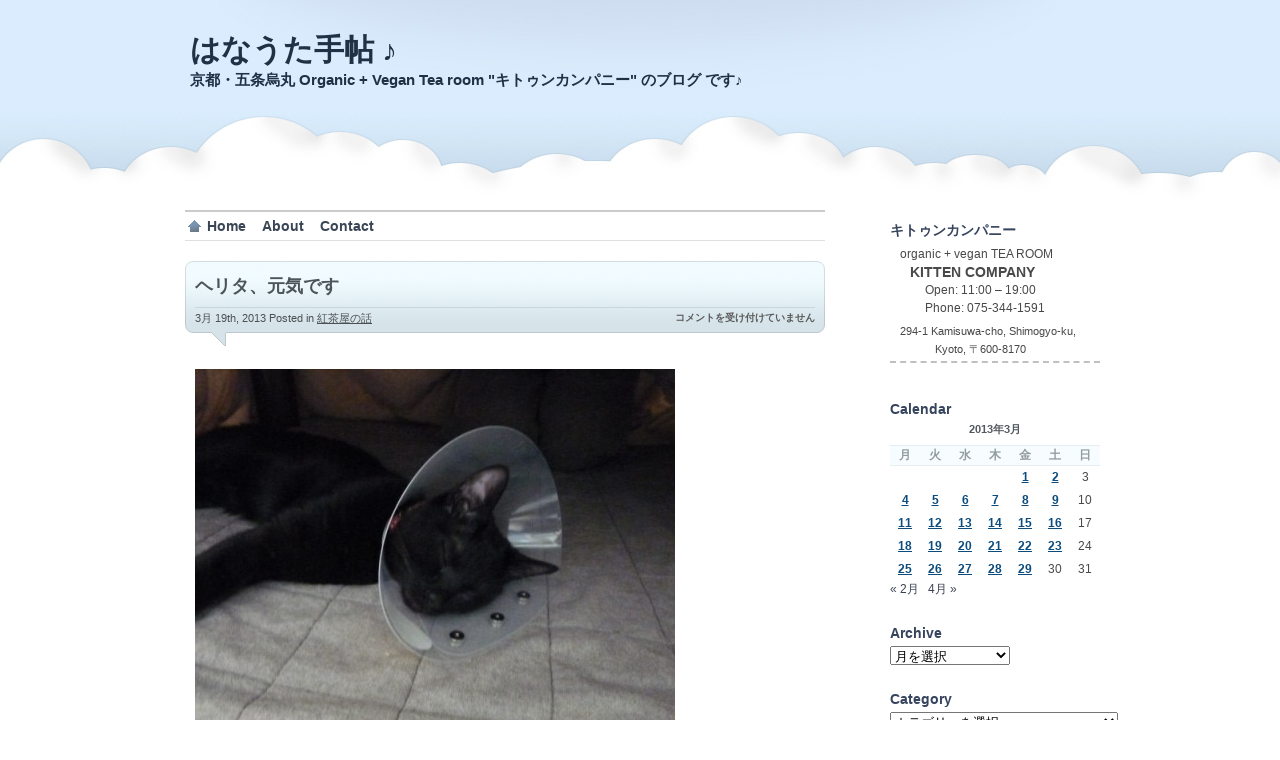

--- FILE ---
content_type: text/html; charset=UTF-8
request_url: https://hanauta.kittencompany.net/2013/03/19/9054/
body_size: 15835
content:
<!DOCTYPE html PUBLIC "-//W3C//DTD XHTML 1.0 Transitional//EN" "http://www.w3.org/TR/xhtml1/DTD/xhtml1-transitional.dtd">
<html xmlns="http://www.w3.org/1999/xhtml">
<head profile="http://gmpg.org/xfn/11">

<title>ヘリタ、元気です &laquo;  はなうた手帖 ♪</title>

	<meta http-equiv="Content-Type" content="text/html; charset=UTF-8" />	
	<meta name="generator" content="WordPress 6.7.4" /> <!-- leave this for stats please -->

	<link rel="stylesheet" href="https://hanauta.kittencompany.net/wp-content/themes/proclouds/style.css" type="text/css" media="screen" />
	<link rel="alternate" type="application/rss+xml" title="RSS 2.0" href="https://hanauta.kittencompany.net/feed/" />
	<link rel="alternate" type="text/xml" title="RSS .92" href="https://hanauta.kittencompany.net/feed/rss/" />
	<link rel="alternate" type="application/atom+xml" title="Atom 0.3" href="https://hanauta.kittencompany.net/feed/atom/" />
	<link rel="pingback" href="https://hanauta.kittencompany.net/xmlrpc.php" />


		<link rel='archives' title='2018年6月' href='https://hanauta.kittencompany.net/2018/06/' />
	<link rel='archives' title='2018年5月' href='https://hanauta.kittencompany.net/2018/05/' />
	<link rel='archives' title='2018年4月' href='https://hanauta.kittencompany.net/2018/04/' />
	<link rel='archives' title='2018年3月' href='https://hanauta.kittencompany.net/2018/03/' />
	<link rel='archives' title='2018年2月' href='https://hanauta.kittencompany.net/2018/02/' />
	<link rel='archives' title='2018年1月' href='https://hanauta.kittencompany.net/2018/01/' />
	<link rel='archives' title='2017年12月' href='https://hanauta.kittencompany.net/2017/12/' />
	<link rel='archives' title='2017年11月' href='https://hanauta.kittencompany.net/2017/11/' />
	<link rel='archives' title='2017年10月' href='https://hanauta.kittencompany.net/2017/10/' />
	<link rel='archives' title='2017年9月' href='https://hanauta.kittencompany.net/2017/09/' />
	<link rel='archives' title='2017年8月' href='https://hanauta.kittencompany.net/2017/08/' />
	<link rel='archives' title='2017年7月' href='https://hanauta.kittencompany.net/2017/07/' />
	<link rel='archives' title='2017年6月' href='https://hanauta.kittencompany.net/2017/06/' />
	<link rel='archives' title='2017年5月' href='https://hanauta.kittencompany.net/2017/05/' />
	<link rel='archives' title='2017年4月' href='https://hanauta.kittencompany.net/2017/04/' />
	<link rel='archives' title='2017年3月' href='https://hanauta.kittencompany.net/2017/03/' />
	<link rel='archives' title='2017年2月' href='https://hanauta.kittencompany.net/2017/02/' />
	<link rel='archives' title='2017年1月' href='https://hanauta.kittencompany.net/2017/01/' />
	<link rel='archives' title='2016年12月' href='https://hanauta.kittencompany.net/2016/12/' />
	<link rel='archives' title='2016年11月' href='https://hanauta.kittencompany.net/2016/11/' />
	<link rel='archives' title='2016年10月' href='https://hanauta.kittencompany.net/2016/10/' />
	<link rel='archives' title='2016年9月' href='https://hanauta.kittencompany.net/2016/09/' />
	<link rel='archives' title='2016年8月' href='https://hanauta.kittencompany.net/2016/08/' />
	<link rel='archives' title='2016年7月' href='https://hanauta.kittencompany.net/2016/07/' />
	<link rel='archives' title='2016年6月' href='https://hanauta.kittencompany.net/2016/06/' />
	<link rel='archives' title='2016年5月' href='https://hanauta.kittencompany.net/2016/05/' />
	<link rel='archives' title='2016年4月' href='https://hanauta.kittencompany.net/2016/04/' />
	<link rel='archives' title='2016年3月' href='https://hanauta.kittencompany.net/2016/03/' />
	<link rel='archives' title='2016年2月' href='https://hanauta.kittencompany.net/2016/02/' />
	<link rel='archives' title='2016年1月' href='https://hanauta.kittencompany.net/2016/01/' />
	<link rel='archives' title='2015年12月' href='https://hanauta.kittencompany.net/2015/12/' />
	<link rel='archives' title='2015年11月' href='https://hanauta.kittencompany.net/2015/11/' />
	<link rel='archives' title='2015年10月' href='https://hanauta.kittencompany.net/2015/10/' />
	<link rel='archives' title='2015年9月' href='https://hanauta.kittencompany.net/2015/09/' />
	<link rel='archives' title='2015年8月' href='https://hanauta.kittencompany.net/2015/08/' />
	<link rel='archives' title='2015年7月' href='https://hanauta.kittencompany.net/2015/07/' />
	<link rel='archives' title='2015年6月' href='https://hanauta.kittencompany.net/2015/06/' />
	<link rel='archives' title='2015年5月' href='https://hanauta.kittencompany.net/2015/05/' />
	<link rel='archives' title='2015年4月' href='https://hanauta.kittencompany.net/2015/04/' />
	<link rel='archives' title='2015年3月' href='https://hanauta.kittencompany.net/2015/03/' />
	<link rel='archives' title='2015年2月' href='https://hanauta.kittencompany.net/2015/02/' />
	<link rel='archives' title='2015年1月' href='https://hanauta.kittencompany.net/2015/01/' />
	<link rel='archives' title='2014年12月' href='https://hanauta.kittencompany.net/2014/12/' />
	<link rel='archives' title='2014年11月' href='https://hanauta.kittencompany.net/2014/11/' />
	<link rel='archives' title='2014年10月' href='https://hanauta.kittencompany.net/2014/10/' />
	<link rel='archives' title='2014年9月' href='https://hanauta.kittencompany.net/2014/09/' />
	<link rel='archives' title='2014年8月' href='https://hanauta.kittencompany.net/2014/08/' />
	<link rel='archives' title='2014年7月' href='https://hanauta.kittencompany.net/2014/07/' />
	<link rel='archives' title='2014年6月' href='https://hanauta.kittencompany.net/2014/06/' />
	<link rel='archives' title='2014年5月' href='https://hanauta.kittencompany.net/2014/05/' />
	<link rel='archives' title='2014年4月' href='https://hanauta.kittencompany.net/2014/04/' />
	<link rel='archives' title='2014年3月' href='https://hanauta.kittencompany.net/2014/03/' />
	<link rel='archives' title='2014年2月' href='https://hanauta.kittencompany.net/2014/02/' />
	<link rel='archives' title='2014年1月' href='https://hanauta.kittencompany.net/2014/01/' />
	<link rel='archives' title='2013年12月' href='https://hanauta.kittencompany.net/2013/12/' />
	<link rel='archives' title='2013年11月' href='https://hanauta.kittencompany.net/2013/11/' />
	<link rel='archives' title='2013年10月' href='https://hanauta.kittencompany.net/2013/10/' />
	<link rel='archives' title='2013年9月' href='https://hanauta.kittencompany.net/2013/09/' />
	<link rel='archives' title='2013年8月' href='https://hanauta.kittencompany.net/2013/08/' />
	<link rel='archives' title='2013年7月' href='https://hanauta.kittencompany.net/2013/07/' />
	<link rel='archives' title='2013年6月' href='https://hanauta.kittencompany.net/2013/06/' />
	<link rel='archives' title='2013年5月' href='https://hanauta.kittencompany.net/2013/05/' />
	<link rel='archives' title='2013年4月' href='https://hanauta.kittencompany.net/2013/04/' />
	<link rel='archives' title='2013年3月' href='https://hanauta.kittencompany.net/2013/03/' />
	<link rel='archives' title='2013年2月' href='https://hanauta.kittencompany.net/2013/02/' />
	<link rel='archives' title='2013年1月' href='https://hanauta.kittencompany.net/2013/01/' />
	<link rel='archives' title='2012年12月' href='https://hanauta.kittencompany.net/2012/12/' />
	<link rel='archives' title='2012年11月' href='https://hanauta.kittencompany.net/2012/11/' />
	<link rel='archives' title='2012年10月' href='https://hanauta.kittencompany.net/2012/10/' />
	<link rel='archives' title='2012年9月' href='https://hanauta.kittencompany.net/2012/09/' />
	<link rel='archives' title='2012年8月' href='https://hanauta.kittencompany.net/2012/08/' />
	<link rel='archives' title='2012年7月' href='https://hanauta.kittencompany.net/2012/07/' />
	<link rel='archives' title='2012年6月' href='https://hanauta.kittencompany.net/2012/06/' />
	<link rel='archives' title='2012年5月' href='https://hanauta.kittencompany.net/2012/05/' />
	<link rel='archives' title='2012年4月' href='https://hanauta.kittencompany.net/2012/04/' />
	<link rel='archives' title='2012年3月' href='https://hanauta.kittencompany.net/2012/03/' />
	<link rel='archives' title='2012年2月' href='https://hanauta.kittencompany.net/2012/02/' />
	<link rel='archives' title='2012年1月' href='https://hanauta.kittencompany.net/2012/01/' />
	<link rel='archives' title='2011年12月' href='https://hanauta.kittencompany.net/2011/12/' />
	<link rel='archives' title='2011年11月' href='https://hanauta.kittencompany.net/2011/11/' />
	<link rel='archives' title='2011年10月' href='https://hanauta.kittencompany.net/2011/10/' />
	<link rel='archives' title='2011年9月' href='https://hanauta.kittencompany.net/2011/09/' />
	<link rel='archives' title='2011年8月' href='https://hanauta.kittencompany.net/2011/08/' />
	<link rel='archives' title='2011年7月' href='https://hanauta.kittencompany.net/2011/07/' />
	<link rel='archives' title='2011年6月' href='https://hanauta.kittencompany.net/2011/06/' />
	<link rel='archives' title='2011年5月' href='https://hanauta.kittencompany.net/2011/05/' />
	<link rel='archives' title='2011年4月' href='https://hanauta.kittencompany.net/2011/04/' />
	<link rel='archives' title='2011年3月' href='https://hanauta.kittencompany.net/2011/03/' />
	<link rel='archives' title='2011年2月' href='https://hanauta.kittencompany.net/2011/02/' />
	<link rel='archives' title='2011年1月' href='https://hanauta.kittencompany.net/2011/01/' />
	<link rel='archives' title='2010年12月' href='https://hanauta.kittencompany.net/2010/12/' />
	<link rel='archives' title='2010年11月' href='https://hanauta.kittencompany.net/2010/11/' />
	<link rel='archives' title='2010年10月' href='https://hanauta.kittencompany.net/2010/10/' />
	<link rel='archives' title='2010年9月' href='https://hanauta.kittencompany.net/2010/09/' />
	<link rel='archives' title='2010年8月' href='https://hanauta.kittencompany.net/2010/08/' />
	<link rel='archives' title='2010年7月' href='https://hanauta.kittencompany.net/2010/07/' />
	<link rel='archives' title='2010年6月' href='https://hanauta.kittencompany.net/2010/06/' />
	<link rel='archives' title='2010年5月' href='https://hanauta.kittencompany.net/2010/05/' />
	<link rel='archives' title='2010年4月' href='https://hanauta.kittencompany.net/2010/04/' />
	<link rel='archives' title='2010年3月' href='https://hanauta.kittencompany.net/2010/03/' />
	<link rel='archives' title='2010年2月' href='https://hanauta.kittencompany.net/2010/02/' />
	<link rel='archives' title='2010年1月' href='https://hanauta.kittencompany.net/2010/01/' />
	<link rel='archives' title='2009年12月' href='https://hanauta.kittencompany.net/2009/12/' />
	<link rel='archives' title='2009年11月' href='https://hanauta.kittencompany.net/2009/11/' />
	<link rel='archives' title='2009年10月' href='https://hanauta.kittencompany.net/2009/10/' />
	<link rel='archives' title='2009年9月' href='https://hanauta.kittencompany.net/2009/09/' />
	<link rel='archives' title='2009年8月' href='https://hanauta.kittencompany.net/2009/08/' />
	<link rel='archives' title='2009年7月' href='https://hanauta.kittencompany.net/2009/07/' />
	<link rel='archives' title='2009年6月' href='https://hanauta.kittencompany.net/2009/06/' />
	<link rel='archives' title='2009年5月' href='https://hanauta.kittencompany.net/2009/05/' />
	<link rel='archives' title='2009年4月' href='https://hanauta.kittencompany.net/2009/04/' />
	<link rel='archives' title='2009年3月' href='https://hanauta.kittencompany.net/2009/03/' />
	<link rel='archives' title='2009年2月' href='https://hanauta.kittencompany.net/2009/02/' />
	<link rel='archives' title='2009年1月' href='https://hanauta.kittencompany.net/2009/01/' />
	<link rel='archives' title='2008年12月' href='https://hanauta.kittencompany.net/2008/12/' />
	<link rel='archives' title='2008年11月' href='https://hanauta.kittencompany.net/2008/11/' />
	<link rel='archives' title='2008年10月' href='https://hanauta.kittencompany.net/2008/10/' />
	<link rel='archives' title='2008年9月' href='https://hanauta.kittencompany.net/2008/09/' />
	<link rel='archives' title='2008年8月' href='https://hanauta.kittencompany.net/2008/08/' />
	<link rel='archives' title='2008年4月' href='https://hanauta.kittencompany.net/2008/04/' />
	<link rel='archives' title='2008年3月' href='https://hanauta.kittencompany.net/2008/03/' />
	<link rel='archives' title='2008年2月' href='https://hanauta.kittencompany.net/2008/02/' />
	<link rel='archives' title='2008年1月' href='https://hanauta.kittencompany.net/2008/01/' />
	<link rel='archives' title='2007年12月' href='https://hanauta.kittencompany.net/2007/12/' />
	<link rel='archives' title='2007年11月' href='https://hanauta.kittencompany.net/2007/11/' />
	<link rel='archives' title='2007年10月' href='https://hanauta.kittencompany.net/2007/10/' />
	<link rel='archives' title='2007年9月' href='https://hanauta.kittencompany.net/2007/09/' />
	<link rel='archives' title='2007年8月' href='https://hanauta.kittencompany.net/2007/08/' />
	<link rel='archives' title='2007年7月' href='https://hanauta.kittencompany.net/2007/07/' />
	<link rel='archives' title='2007年6月' href='https://hanauta.kittencompany.net/2007/06/' />
	<link rel='archives' title='2007年5月' href='https://hanauta.kittencompany.net/2007/05/' />
	<link rel='archives' title='2007年4月' href='https://hanauta.kittencompany.net/2007/04/' />
				<meta name='robots' content='max-image-preview:large' />
	<style>img:is([sizes="auto" i], [sizes^="auto," i]) { contain-intrinsic-size: 3000px 1500px }</style>
	<script type="text/javascript">
/* <![CDATA[ */
window._wpemojiSettings = {"baseUrl":"https:\/\/s.w.org\/images\/core\/emoji\/15.0.3\/72x72\/","ext":".png","svgUrl":"https:\/\/s.w.org\/images\/core\/emoji\/15.0.3\/svg\/","svgExt":".svg","source":{"concatemoji":"https:\/\/hanauta.kittencompany.net\/wp-includes\/js\/wp-emoji-release.min.js?ver=6.7.4"}};
/*! This file is auto-generated */
!function(i,n){var o,s,e;function c(e){try{var t={supportTests:e,timestamp:(new Date).valueOf()};sessionStorage.setItem(o,JSON.stringify(t))}catch(e){}}function p(e,t,n){e.clearRect(0,0,e.canvas.width,e.canvas.height),e.fillText(t,0,0);var t=new Uint32Array(e.getImageData(0,0,e.canvas.width,e.canvas.height).data),r=(e.clearRect(0,0,e.canvas.width,e.canvas.height),e.fillText(n,0,0),new Uint32Array(e.getImageData(0,0,e.canvas.width,e.canvas.height).data));return t.every(function(e,t){return e===r[t]})}function u(e,t,n){switch(t){case"flag":return n(e,"\ud83c\udff3\ufe0f\u200d\u26a7\ufe0f","\ud83c\udff3\ufe0f\u200b\u26a7\ufe0f")?!1:!n(e,"\ud83c\uddfa\ud83c\uddf3","\ud83c\uddfa\u200b\ud83c\uddf3")&&!n(e,"\ud83c\udff4\udb40\udc67\udb40\udc62\udb40\udc65\udb40\udc6e\udb40\udc67\udb40\udc7f","\ud83c\udff4\u200b\udb40\udc67\u200b\udb40\udc62\u200b\udb40\udc65\u200b\udb40\udc6e\u200b\udb40\udc67\u200b\udb40\udc7f");case"emoji":return!n(e,"\ud83d\udc26\u200d\u2b1b","\ud83d\udc26\u200b\u2b1b")}return!1}function f(e,t,n){var r="undefined"!=typeof WorkerGlobalScope&&self instanceof WorkerGlobalScope?new OffscreenCanvas(300,150):i.createElement("canvas"),a=r.getContext("2d",{willReadFrequently:!0}),o=(a.textBaseline="top",a.font="600 32px Arial",{});return e.forEach(function(e){o[e]=t(a,e,n)}),o}function t(e){var t=i.createElement("script");t.src=e,t.defer=!0,i.head.appendChild(t)}"undefined"!=typeof Promise&&(o="wpEmojiSettingsSupports",s=["flag","emoji"],n.supports={everything:!0,everythingExceptFlag:!0},e=new Promise(function(e){i.addEventListener("DOMContentLoaded",e,{once:!0})}),new Promise(function(t){var n=function(){try{var e=JSON.parse(sessionStorage.getItem(o));if("object"==typeof e&&"number"==typeof e.timestamp&&(new Date).valueOf()<e.timestamp+604800&&"object"==typeof e.supportTests)return e.supportTests}catch(e){}return null}();if(!n){if("undefined"!=typeof Worker&&"undefined"!=typeof OffscreenCanvas&&"undefined"!=typeof URL&&URL.createObjectURL&&"undefined"!=typeof Blob)try{var e="postMessage("+f.toString()+"("+[JSON.stringify(s),u.toString(),p.toString()].join(",")+"));",r=new Blob([e],{type:"text/javascript"}),a=new Worker(URL.createObjectURL(r),{name:"wpTestEmojiSupports"});return void(a.onmessage=function(e){c(n=e.data),a.terminate(),t(n)})}catch(e){}c(n=f(s,u,p))}t(n)}).then(function(e){for(var t in e)n.supports[t]=e[t],n.supports.everything=n.supports.everything&&n.supports[t],"flag"!==t&&(n.supports.everythingExceptFlag=n.supports.everythingExceptFlag&&n.supports[t]);n.supports.everythingExceptFlag=n.supports.everythingExceptFlag&&!n.supports.flag,n.DOMReady=!1,n.readyCallback=function(){n.DOMReady=!0}}).then(function(){return e}).then(function(){var e;n.supports.everything||(n.readyCallback(),(e=n.source||{}).concatemoji?t(e.concatemoji):e.wpemoji&&e.twemoji&&(t(e.twemoji),t(e.wpemoji)))}))}((window,document),window._wpemojiSettings);
/* ]]> */
</script>
<style id='wp-emoji-styles-inline-css' type='text/css'>

	img.wp-smiley, img.emoji {
		display: inline !important;
		border: none !important;
		box-shadow: none !important;
		height: 1em !important;
		width: 1em !important;
		margin: 0 0.07em !important;
		vertical-align: -0.1em !important;
		background: none !important;
		padding: 0 !important;
	}
</style>
<link rel='stylesheet' id='wp-block-library-css' href='https://hanauta.kittencompany.net/wp-includes/css/dist/block-library/style.min.css?ver=6.7.4' type='text/css' media='all' />
<style id='classic-theme-styles-inline-css' type='text/css'>
/*! This file is auto-generated */
.wp-block-button__link{color:#fff;background-color:#32373c;border-radius:9999px;box-shadow:none;text-decoration:none;padding:calc(.667em + 2px) calc(1.333em + 2px);font-size:1.125em}.wp-block-file__button{background:#32373c;color:#fff;text-decoration:none}
</style>
<style id='global-styles-inline-css' type='text/css'>
:root{--wp--preset--aspect-ratio--square: 1;--wp--preset--aspect-ratio--4-3: 4/3;--wp--preset--aspect-ratio--3-4: 3/4;--wp--preset--aspect-ratio--3-2: 3/2;--wp--preset--aspect-ratio--2-3: 2/3;--wp--preset--aspect-ratio--16-9: 16/9;--wp--preset--aspect-ratio--9-16: 9/16;--wp--preset--color--black: #000000;--wp--preset--color--cyan-bluish-gray: #abb8c3;--wp--preset--color--white: #ffffff;--wp--preset--color--pale-pink: #f78da7;--wp--preset--color--vivid-red: #cf2e2e;--wp--preset--color--luminous-vivid-orange: #ff6900;--wp--preset--color--luminous-vivid-amber: #fcb900;--wp--preset--color--light-green-cyan: #7bdcb5;--wp--preset--color--vivid-green-cyan: #00d084;--wp--preset--color--pale-cyan-blue: #8ed1fc;--wp--preset--color--vivid-cyan-blue: #0693e3;--wp--preset--color--vivid-purple: #9b51e0;--wp--preset--gradient--vivid-cyan-blue-to-vivid-purple: linear-gradient(135deg,rgba(6,147,227,1) 0%,rgb(155,81,224) 100%);--wp--preset--gradient--light-green-cyan-to-vivid-green-cyan: linear-gradient(135deg,rgb(122,220,180) 0%,rgb(0,208,130) 100%);--wp--preset--gradient--luminous-vivid-amber-to-luminous-vivid-orange: linear-gradient(135deg,rgba(252,185,0,1) 0%,rgba(255,105,0,1) 100%);--wp--preset--gradient--luminous-vivid-orange-to-vivid-red: linear-gradient(135deg,rgba(255,105,0,1) 0%,rgb(207,46,46) 100%);--wp--preset--gradient--very-light-gray-to-cyan-bluish-gray: linear-gradient(135deg,rgb(238,238,238) 0%,rgb(169,184,195) 100%);--wp--preset--gradient--cool-to-warm-spectrum: linear-gradient(135deg,rgb(74,234,220) 0%,rgb(151,120,209) 20%,rgb(207,42,186) 40%,rgb(238,44,130) 60%,rgb(251,105,98) 80%,rgb(254,248,76) 100%);--wp--preset--gradient--blush-light-purple: linear-gradient(135deg,rgb(255,206,236) 0%,rgb(152,150,240) 100%);--wp--preset--gradient--blush-bordeaux: linear-gradient(135deg,rgb(254,205,165) 0%,rgb(254,45,45) 50%,rgb(107,0,62) 100%);--wp--preset--gradient--luminous-dusk: linear-gradient(135deg,rgb(255,203,112) 0%,rgb(199,81,192) 50%,rgb(65,88,208) 100%);--wp--preset--gradient--pale-ocean: linear-gradient(135deg,rgb(255,245,203) 0%,rgb(182,227,212) 50%,rgb(51,167,181) 100%);--wp--preset--gradient--electric-grass: linear-gradient(135deg,rgb(202,248,128) 0%,rgb(113,206,126) 100%);--wp--preset--gradient--midnight: linear-gradient(135deg,rgb(2,3,129) 0%,rgb(40,116,252) 100%);--wp--preset--font-size--small: 13px;--wp--preset--font-size--medium: 20px;--wp--preset--font-size--large: 36px;--wp--preset--font-size--x-large: 42px;--wp--preset--spacing--20: 0.44rem;--wp--preset--spacing--30: 0.67rem;--wp--preset--spacing--40: 1rem;--wp--preset--spacing--50: 1.5rem;--wp--preset--spacing--60: 2.25rem;--wp--preset--spacing--70: 3.38rem;--wp--preset--spacing--80: 5.06rem;--wp--preset--shadow--natural: 6px 6px 9px rgba(0, 0, 0, 0.2);--wp--preset--shadow--deep: 12px 12px 50px rgba(0, 0, 0, 0.4);--wp--preset--shadow--sharp: 6px 6px 0px rgba(0, 0, 0, 0.2);--wp--preset--shadow--outlined: 6px 6px 0px -3px rgba(255, 255, 255, 1), 6px 6px rgba(0, 0, 0, 1);--wp--preset--shadow--crisp: 6px 6px 0px rgba(0, 0, 0, 1);}:where(.is-layout-flex){gap: 0.5em;}:where(.is-layout-grid){gap: 0.5em;}body .is-layout-flex{display: flex;}.is-layout-flex{flex-wrap: wrap;align-items: center;}.is-layout-flex > :is(*, div){margin: 0;}body .is-layout-grid{display: grid;}.is-layout-grid > :is(*, div){margin: 0;}:where(.wp-block-columns.is-layout-flex){gap: 2em;}:where(.wp-block-columns.is-layout-grid){gap: 2em;}:where(.wp-block-post-template.is-layout-flex){gap: 1.25em;}:where(.wp-block-post-template.is-layout-grid){gap: 1.25em;}.has-black-color{color: var(--wp--preset--color--black) !important;}.has-cyan-bluish-gray-color{color: var(--wp--preset--color--cyan-bluish-gray) !important;}.has-white-color{color: var(--wp--preset--color--white) !important;}.has-pale-pink-color{color: var(--wp--preset--color--pale-pink) !important;}.has-vivid-red-color{color: var(--wp--preset--color--vivid-red) !important;}.has-luminous-vivid-orange-color{color: var(--wp--preset--color--luminous-vivid-orange) !important;}.has-luminous-vivid-amber-color{color: var(--wp--preset--color--luminous-vivid-amber) !important;}.has-light-green-cyan-color{color: var(--wp--preset--color--light-green-cyan) !important;}.has-vivid-green-cyan-color{color: var(--wp--preset--color--vivid-green-cyan) !important;}.has-pale-cyan-blue-color{color: var(--wp--preset--color--pale-cyan-blue) !important;}.has-vivid-cyan-blue-color{color: var(--wp--preset--color--vivid-cyan-blue) !important;}.has-vivid-purple-color{color: var(--wp--preset--color--vivid-purple) !important;}.has-black-background-color{background-color: var(--wp--preset--color--black) !important;}.has-cyan-bluish-gray-background-color{background-color: var(--wp--preset--color--cyan-bluish-gray) !important;}.has-white-background-color{background-color: var(--wp--preset--color--white) !important;}.has-pale-pink-background-color{background-color: var(--wp--preset--color--pale-pink) !important;}.has-vivid-red-background-color{background-color: var(--wp--preset--color--vivid-red) !important;}.has-luminous-vivid-orange-background-color{background-color: var(--wp--preset--color--luminous-vivid-orange) !important;}.has-luminous-vivid-amber-background-color{background-color: var(--wp--preset--color--luminous-vivid-amber) !important;}.has-light-green-cyan-background-color{background-color: var(--wp--preset--color--light-green-cyan) !important;}.has-vivid-green-cyan-background-color{background-color: var(--wp--preset--color--vivid-green-cyan) !important;}.has-pale-cyan-blue-background-color{background-color: var(--wp--preset--color--pale-cyan-blue) !important;}.has-vivid-cyan-blue-background-color{background-color: var(--wp--preset--color--vivid-cyan-blue) !important;}.has-vivid-purple-background-color{background-color: var(--wp--preset--color--vivid-purple) !important;}.has-black-border-color{border-color: var(--wp--preset--color--black) !important;}.has-cyan-bluish-gray-border-color{border-color: var(--wp--preset--color--cyan-bluish-gray) !important;}.has-white-border-color{border-color: var(--wp--preset--color--white) !important;}.has-pale-pink-border-color{border-color: var(--wp--preset--color--pale-pink) !important;}.has-vivid-red-border-color{border-color: var(--wp--preset--color--vivid-red) !important;}.has-luminous-vivid-orange-border-color{border-color: var(--wp--preset--color--luminous-vivid-orange) !important;}.has-luminous-vivid-amber-border-color{border-color: var(--wp--preset--color--luminous-vivid-amber) !important;}.has-light-green-cyan-border-color{border-color: var(--wp--preset--color--light-green-cyan) !important;}.has-vivid-green-cyan-border-color{border-color: var(--wp--preset--color--vivid-green-cyan) !important;}.has-pale-cyan-blue-border-color{border-color: var(--wp--preset--color--pale-cyan-blue) !important;}.has-vivid-cyan-blue-border-color{border-color: var(--wp--preset--color--vivid-cyan-blue) !important;}.has-vivid-purple-border-color{border-color: var(--wp--preset--color--vivid-purple) !important;}.has-vivid-cyan-blue-to-vivid-purple-gradient-background{background: var(--wp--preset--gradient--vivid-cyan-blue-to-vivid-purple) !important;}.has-light-green-cyan-to-vivid-green-cyan-gradient-background{background: var(--wp--preset--gradient--light-green-cyan-to-vivid-green-cyan) !important;}.has-luminous-vivid-amber-to-luminous-vivid-orange-gradient-background{background: var(--wp--preset--gradient--luminous-vivid-amber-to-luminous-vivid-orange) !important;}.has-luminous-vivid-orange-to-vivid-red-gradient-background{background: var(--wp--preset--gradient--luminous-vivid-orange-to-vivid-red) !important;}.has-very-light-gray-to-cyan-bluish-gray-gradient-background{background: var(--wp--preset--gradient--very-light-gray-to-cyan-bluish-gray) !important;}.has-cool-to-warm-spectrum-gradient-background{background: var(--wp--preset--gradient--cool-to-warm-spectrum) !important;}.has-blush-light-purple-gradient-background{background: var(--wp--preset--gradient--blush-light-purple) !important;}.has-blush-bordeaux-gradient-background{background: var(--wp--preset--gradient--blush-bordeaux) !important;}.has-luminous-dusk-gradient-background{background: var(--wp--preset--gradient--luminous-dusk) !important;}.has-pale-ocean-gradient-background{background: var(--wp--preset--gradient--pale-ocean) !important;}.has-electric-grass-gradient-background{background: var(--wp--preset--gradient--electric-grass) !important;}.has-midnight-gradient-background{background: var(--wp--preset--gradient--midnight) !important;}.has-small-font-size{font-size: var(--wp--preset--font-size--small) !important;}.has-medium-font-size{font-size: var(--wp--preset--font-size--medium) !important;}.has-large-font-size{font-size: var(--wp--preset--font-size--large) !important;}.has-x-large-font-size{font-size: var(--wp--preset--font-size--x-large) !important;}
:where(.wp-block-post-template.is-layout-flex){gap: 1.25em;}:where(.wp-block-post-template.is-layout-grid){gap: 1.25em;}
:where(.wp-block-columns.is-layout-flex){gap: 2em;}:where(.wp-block-columns.is-layout-grid){gap: 2em;}
:root :where(.wp-block-pullquote){font-size: 1.5em;line-height: 1.6;}
</style>
<link rel='stylesheet' id='contact-form-7-css' href='https://hanauta.kittencompany.net/wp-content/plugins/contact-form-7/includes/css/styles.css?ver=6.0.3' type='text/css' media='all' />
<style id='akismet-widget-style-inline-css' type='text/css'>

			.a-stats {
				--akismet-color-mid-green: #357b49;
				--akismet-color-white: #fff;
				--akismet-color-light-grey: #f6f7f7;

				max-width: 350px;
				width: auto;
			}

			.a-stats * {
				all: unset;
				box-sizing: border-box;
			}

			.a-stats strong {
				font-weight: 600;
			}

			.a-stats a.a-stats__link,
			.a-stats a.a-stats__link:visited,
			.a-stats a.a-stats__link:active {
				background: var(--akismet-color-mid-green);
				border: none;
				box-shadow: none;
				border-radius: 8px;
				color: var(--akismet-color-white);
				cursor: pointer;
				display: block;
				font-family: -apple-system, BlinkMacSystemFont, 'Segoe UI', 'Roboto', 'Oxygen-Sans', 'Ubuntu', 'Cantarell', 'Helvetica Neue', sans-serif;
				font-weight: 500;
				padding: 12px;
				text-align: center;
				text-decoration: none;
				transition: all 0.2s ease;
			}

			/* Extra specificity to deal with TwentyTwentyOne focus style */
			.widget .a-stats a.a-stats__link:focus {
				background: var(--akismet-color-mid-green);
				color: var(--akismet-color-white);
				text-decoration: none;
			}

			.a-stats a.a-stats__link:hover {
				filter: brightness(110%);
				box-shadow: 0 4px 12px rgba(0, 0, 0, 0.06), 0 0 2px rgba(0, 0, 0, 0.16);
			}

			.a-stats .count {
				color: var(--akismet-color-white);
				display: block;
				font-size: 1.5em;
				line-height: 1.4;
				padding: 0 13px;
				white-space: nowrap;
			}
		
</style>
<link rel='stylesheet' id='fancybox-css' href='https://hanauta.kittencompany.net/wp-content/plugins/easy-fancybox/fancybox/1.5.4/jquery.fancybox.min.css?ver=6.7.4' type='text/css' media='screen' />
<script type="text/javascript" src="https://hanauta.kittencompany.net/wp-includes/js/jquery/jquery.min.js?ver=3.7.1" id="jquery-core-js"></script>
<script type="text/javascript" src="https://hanauta.kittencompany.net/wp-includes/js/jquery/jquery-migrate.min.js?ver=3.4.1" id="jquery-migrate-js"></script>
<link rel="https://api.w.org/" href="https://hanauta.kittencompany.net/wp-json/" /><link rel="alternate" title="JSON" type="application/json" href="https://hanauta.kittencompany.net/wp-json/wp/v2/posts/9054" /><link rel="EditURI" type="application/rsd+xml" title="RSD" href="https://hanauta.kittencompany.net/xmlrpc.php?rsd" />
<meta name="generator" content="WordPress 6.7.4" />
<link rel="canonical" href="https://hanauta.kittencompany.net/2013/03/19/9054/" />
<link rel='shortlink' href='https://hanauta.kittencompany.net/?p=9054' />
<link rel="alternate" title="oEmbed (JSON)" type="application/json+oembed" href="https://hanauta.kittencompany.net/wp-json/oembed/1.0/embed?url=https%3A%2F%2Fhanauta.kittencompany.net%2F2013%2F03%2F19%2F9054%2F" />
<link rel="alternate" title="oEmbed (XML)" type="text/xml+oembed" href="https://hanauta.kittencompany.net/wp-json/oembed/1.0/embed?url=https%3A%2F%2Fhanauta.kittencompany.net%2F2013%2F03%2F19%2F9054%2F&#038;format=xml" />
<style data-context="foundation-flickity-css">/*! Flickity v2.0.2
http://flickity.metafizzy.co
---------------------------------------------- */.flickity-enabled{position:relative}.flickity-enabled:focus{outline:0}.flickity-viewport{overflow:hidden;position:relative;height:100%}.flickity-slider{position:absolute;width:100%;height:100%}.flickity-enabled.is-draggable{-webkit-tap-highlight-color:transparent;tap-highlight-color:transparent;-webkit-user-select:none;-moz-user-select:none;-ms-user-select:none;user-select:none}.flickity-enabled.is-draggable .flickity-viewport{cursor:move;cursor:-webkit-grab;cursor:grab}.flickity-enabled.is-draggable .flickity-viewport.is-pointer-down{cursor:-webkit-grabbing;cursor:grabbing}.flickity-prev-next-button{position:absolute;top:50%;width:44px;height:44px;border:none;border-radius:50%;background:#fff;background:hsla(0,0%,100%,.75);cursor:pointer;-webkit-transform:translateY(-50%);transform:translateY(-50%)}.flickity-prev-next-button:hover{background:#fff}.flickity-prev-next-button:focus{outline:0;box-shadow:0 0 0 5px #09f}.flickity-prev-next-button:active{opacity:.6}.flickity-prev-next-button.previous{left:10px}.flickity-prev-next-button.next{right:10px}.flickity-rtl .flickity-prev-next-button.previous{left:auto;right:10px}.flickity-rtl .flickity-prev-next-button.next{right:auto;left:10px}.flickity-prev-next-button:disabled{opacity:.3;cursor:auto}.flickity-prev-next-button svg{position:absolute;left:20%;top:20%;width:60%;height:60%}.flickity-prev-next-button .arrow{fill:#333}.flickity-page-dots{position:absolute;width:100%;bottom:-25px;padding:0;margin:0;list-style:none;text-align:center;line-height:1}.flickity-rtl .flickity-page-dots{direction:rtl}.flickity-page-dots .dot{display:inline-block;width:10px;height:10px;margin:0 8px;background:#333;border-radius:50%;opacity:.25;cursor:pointer}.flickity-page-dots .dot.is-selected{opacity:1}</style><style data-context="foundation-slideout-css">.slideout-menu{position:fixed;left:0;top:0;bottom:0;right:auto;z-index:0;width:256px;overflow-y:auto;-webkit-overflow-scrolling:touch;display:none}.slideout-menu.pushit-right{left:auto;right:0}.slideout-panel{position:relative;z-index:1;will-change:transform}.slideout-open,.slideout-open .slideout-panel,.slideout-open body{overflow:hidden}.slideout-open .slideout-menu{display:block}.pushit{display:none}</style><style type="text/css">
#header_wrapper { background: url(https://hanauta.kittencompany.net/wp-content/themes/proclouds/images/tophead.jpg) no-repeat;}
#main_header a#headertitlelink, #main_header a#headerdesclink  {
    color:#203045;
}
#main_header a:hover#headertoplink {text-decoration:underline; color:#203045; }
</style>
<style>.ios7.web-app-mode.has-fixed header{ background-color: rgba(3,122,221,.88);}</style>		<style type="text/css" id="wp-custom-css">
			#posts_contain  .post_content {font-size:10pt; line-height: 1.625;}		</style>
		
	<!-- Page menu code -->
	<script type='text/javascript'> 
	jQuery(document).ready(function() { 
	jQuery("#dropmenu ul").css({display: "none"}); // Opera Fix 
	jQuery("#dropmenu li").hover(function(){ 
			jQuery(this).find('ul:first').css({visibility: "visible",display: "none"}).show(268); 
			},function(){ 
			jQuery(this).find('ul:first').css({visibility: "hidden"}); 
			}); 
	}); 
	</script> 
	<!-- End Page menu Code -->

<!-- favicon code -->
<link rel="shortcut icon" href="https://hanauta.kittencompany.net/wp-content/themes/proclouds/hanautasha_favicon.ico" />
<!-- End favicon code -->
</head>
<body>



<div id="main_header">

	<div id="header_center">


		<div id="textlinks" style="">
			<h1><a id="headertitlelink" href="https://hanauta.kittencompany.net/">はなうた手帖 ♪</a></h1>
			<h2><a id="headerdesclink" href="https://hanauta.kittencompany.net/">京都・五条烏丸 Organic + Vegan Tea room &quot;キトゥンカンパニー&quot; のブログ です♪</a></h2>
		</div>

		<div id="header_wrapper" style="position:absolute;"><a href="https://hanauta.kittencompany.net/"></a></div>


	
	</div>

</div>



<div id="main_center">



<div id="left_col">

	<!-- Header -->


	<div id="main_topmenu">
		<ul id="dropmenu"> 
		<li class="page_item"><a href="http://hanauta.kittencompany.net/"  id="homelink" title="Home" >Home</a></li>
		<li class="page_item page-item-2892"><a href="https://hanauta.kittencompany.net/about/">About</a></li>
<li class="page_item page-item-2980"><a href="https://hanauta.kittencompany.net/contact/">Contact</a></li>
		</ul> 
	</div><!-- End main_topmenu -->	
	<!-- posts -->
	<div id="posts_contain">

	
		

			<div class="post-9054 post type-post status-publish format-standard hentry category-daily-life" id="post-9054">



				<div class="post_header">
					<div class="post_header_header"></div>
					<div class="post_header_contain">
						<h2><a href="https://hanauta.kittencompany.net/2013/03/19/9054/" rel="bookmark" title="Permanent Link to ヘリタ、元気です">ヘリタ、元気です</a></h2>
					<div class="post_info">
						<small>3月 19th, 2013 <!-- by ハナウターシャ (Hanauta~sha) --> Posted in <a href="https://hanauta.kittencompany.net/category/daily-life/" rel="category tag">紅茶屋の話</a></small>
						<div class="post_comment_count"><span><span class="screen-reader-text">ヘリタ、元気です は</span>コメントを受け付けていません</span></div>
					</div>
					</div>
				</div><!-- End post_header -->


				
				<div class="post_content">
					<p><img fetchpriority="high" decoding="async" src="http://hanauta.kittencompany.net/wp-content/uploads/2013/03/P1080297-480x360.jpg" alt="ヘリタが手術を終えエリザベスカラーをつけて爆睡中。" width="480" height="360" class="alignnone size-large wp-image-9057" srcset="https://hanauta.kittencompany.net/wp-content/uploads/2013/03/P1080297-480x360.jpg 480w, https://hanauta.kittencompany.net/wp-content/uploads/2013/03/P1080297-400x300.jpg 400w, https://hanauta.kittencompany.net/wp-content/uploads/2013/03/P1080297.jpg 600w" sizes="(max-width: 480px) 100vw, 480px" /><br />
帰宅してからご飯も食べず「だいじょうぶかな?」<br />
というくらい爆睡していましたが、<br />
パチッ！<br />
と目を覚ました途端、麻酔から完全に覚醒したのか<br />
ぼんやり緑っぽくなっていた目も、いつもの金色になり「ごはーん!!」コール。<br />
素敵なカラーがご不満＆納得いかない様子でしたが<br />
あちこちぶつけながらもご飯も食べれるしお水も飲んでいました。</p>
<p>ふぅ、一安心♪<br />
と、思いきや、「<span style="font-weight:bold;">ドンガラガッシャン!!</span>」と何かが落ちる音!<br />
ヘリタ？<br />
ではなく、「病院の匂い大嫌い＆エリザベスカラーつけてるヤツ大大大嫌い!」すぅちゃんが、<br />
ゴツゴツ歩き回るヘリタにビックリして、<br />
避難先の冷蔵庫の上から落ちた音でした。<br />
すぅちゃん、あんなに美猫だけど頭はもしかして…。</p>
<hr />
<div style="text-align:center;"><span style="color:blue; font-size:1.2em">3月20日春分の日は営業</span>します。<br />
ご来店お待ちしています！</div>
									</div> <!-- end post_content -->

				
				<div class="post_footer">
				

								<div class="nextprev">

				<span class="prev">
				<span class="what">Previous Post</span>&laquo; <a href="https://hanauta.kittencompany.net/2013/03/18/9048/" rel="prev">大人になるっていうことは</a> </span>

				<span class="next">
				<span class="what">Next Post</span><a href="https://hanauta.kittencompany.net/2013/03/20/9063/" rel="next">元気な様子</a> &raquo;</span>

				</div>
				
				</div><!-- end post_footer -->


			</div> <!-- end class entry -->

			
<!-- You can start editing here. -->
<div id="comment_contain">

			<!-- If comments are closed. -->
		<p class="nocomments">Comments are closed.</p>

	</div>



				<div class="navigation">
			<div class="alignleft"></div>
			<div class="alignright"></div>
		</div>

		
	</div><!-- end posts_contain -->


</div><!-- end left_col -->








<div id="right_col">
	
		<!--<div id="rsslink"><a href="https://hanauta.kittencompany.net/feed/"></a></div>
				<div id="sidebar_search">
			<form id="searchform" method="get" action="https://hanauta.kittencompany.net">
			<div>
			<input type="text" name="s" id="s" />
			<input type="image" src="https://hanauta.kittencompany.net/wp-content/themes/proclouds/images/search_btn.gif" id="searchsubmit" value="Search" />
			</div>
			</form>
		</div>-->	

		<ul>
		<li id="display_info">

			
		</li>
		</ul>





		<ul>
			<ul class="sidebar"><div class="widgetcontent"> <h2>キトゥンカンパニー</h2>			<div class="textwidget"><div style="margin-left: 10px; padding-bottom: 0em;">organic + vegan TEA ROOM<br />
<span style="margin-left: 10px; font-size: 120%; font-weight: bold;">KITTEN COMPANY</span></div>
<div style="padding-left: 10px; padding-top: 0px;"></div>
<div style="padding-left: 20px;"><span style="margin-left: 15px;">Open: 11:00 &#8211; 19:00</span><br />
<span style="margin-left: 15px;">Phone: 075-344-1591</span></div>
<div style="border-bottom: 2px dashed silver; padding-bottom: 3px; padding-top: 5px; padding-left: 10px;"><span style="font-size: 90%;">294-1 Kamisuwa-cho, Shimogyo-ku,</span><br />
<span style="font-size: 90%; padding-left: 35px;"> Kyoto, 〒600-8170</span></div>
<p><!--

<div style="margin-top: 0.5em;"><span style="margin-left: 8px;">8/3（金）は、<span style="font-size: 10pt; font-weight: bold; color: blue;">12:30開店</span>です。</span>
<span style="margin-left: 10px;">[FRIDAY 3 AUGUST]</span>
<span style="margin-left: 20px;">We'll be open at <span style="font-size: 10pt; font-weight: bold; color: blue;">12:30pm.</span></span></div>

--></p>
</div>
		</div></ul><ul class="sidebar"><div class="widgetcontent"> <h2>Calendar</h2><div id="calendar_wrap" class="calendar_wrap"><table id="wp-calendar" class="wp-calendar-table">
	<caption>2013年3月</caption>
	<thead>
	<tr>
		<th scope="col" title="月曜日">月</th>
		<th scope="col" title="火曜日">火</th>
		<th scope="col" title="水曜日">水</th>
		<th scope="col" title="木曜日">木</th>
		<th scope="col" title="金曜日">金</th>
		<th scope="col" title="土曜日">土</th>
		<th scope="col" title="日曜日">日</th>
	</tr>
	</thead>
	<tbody>
	<tr>
		<td colspan="4" class="pad">&nbsp;</td><td><a href="https://hanauta.kittencompany.net/2013/03/01/" aria-label="2013年3月1日 に投稿を公開">1</a></td><td><a href="https://hanauta.kittencompany.net/2013/03/02/" aria-label="2013年3月2日 に投稿を公開">2</a></td><td>3</td>
	</tr>
	<tr>
		<td><a href="https://hanauta.kittencompany.net/2013/03/04/" aria-label="2013年3月4日 に投稿を公開">4</a></td><td><a href="https://hanauta.kittencompany.net/2013/03/05/" aria-label="2013年3月5日 に投稿を公開">5</a></td><td><a href="https://hanauta.kittencompany.net/2013/03/06/" aria-label="2013年3月6日 に投稿を公開">6</a></td><td><a href="https://hanauta.kittencompany.net/2013/03/07/" aria-label="2013年3月7日 に投稿を公開">7</a></td><td><a href="https://hanauta.kittencompany.net/2013/03/08/" aria-label="2013年3月8日 に投稿を公開">8</a></td><td><a href="https://hanauta.kittencompany.net/2013/03/09/" aria-label="2013年3月9日 に投稿を公開">9</a></td><td>10</td>
	</tr>
	<tr>
		<td><a href="https://hanauta.kittencompany.net/2013/03/11/" aria-label="2013年3月11日 に投稿を公開">11</a></td><td><a href="https://hanauta.kittencompany.net/2013/03/12/" aria-label="2013年3月12日 に投稿を公開">12</a></td><td><a href="https://hanauta.kittencompany.net/2013/03/13/" aria-label="2013年3月13日 に投稿を公開">13</a></td><td><a href="https://hanauta.kittencompany.net/2013/03/14/" aria-label="2013年3月14日 に投稿を公開">14</a></td><td><a href="https://hanauta.kittencompany.net/2013/03/15/" aria-label="2013年3月15日 に投稿を公開">15</a></td><td><a href="https://hanauta.kittencompany.net/2013/03/16/" aria-label="2013年3月16日 に投稿を公開">16</a></td><td>17</td>
	</tr>
	<tr>
		<td><a href="https://hanauta.kittencompany.net/2013/03/18/" aria-label="2013年3月18日 に投稿を公開">18</a></td><td><a href="https://hanauta.kittencompany.net/2013/03/19/" aria-label="2013年3月19日 に投稿を公開">19</a></td><td><a href="https://hanauta.kittencompany.net/2013/03/20/" aria-label="2013年3月20日 に投稿を公開">20</a></td><td><a href="https://hanauta.kittencompany.net/2013/03/21/" aria-label="2013年3月21日 に投稿を公開">21</a></td><td><a href="https://hanauta.kittencompany.net/2013/03/22/" aria-label="2013年3月22日 に投稿を公開">22</a></td><td><a href="https://hanauta.kittencompany.net/2013/03/23/" aria-label="2013年3月23日 に投稿を公開">23</a></td><td>24</td>
	</tr>
	<tr>
		<td><a href="https://hanauta.kittencompany.net/2013/03/25/" aria-label="2013年3月25日 に投稿を公開">25</a></td><td><a href="https://hanauta.kittencompany.net/2013/03/26/" aria-label="2013年3月26日 に投稿を公開">26</a></td><td><a href="https://hanauta.kittencompany.net/2013/03/27/" aria-label="2013年3月27日 に投稿を公開">27</a></td><td><a href="https://hanauta.kittencompany.net/2013/03/28/" aria-label="2013年3月28日 に投稿を公開">28</a></td><td><a href="https://hanauta.kittencompany.net/2013/03/29/" aria-label="2013年3月29日 に投稿を公開">29</a></td><td>30</td><td>31</td>
	</tr>
	</tbody>
	</table><nav aria-label="前と次の月" class="wp-calendar-nav">
		<span class="wp-calendar-nav-prev"><a href="https://hanauta.kittencompany.net/2013/02/">&laquo; 2月</a></span>
		<span class="pad">&nbsp;</span>
		<span class="wp-calendar-nav-next"><a href="https://hanauta.kittencompany.net/2013/04/">4月 &raquo;</a></span>
	</nav></div></div></ul><ul class="sidebar"><div class="widgetcontent"> <h2>Archive</h2>		<label class="screen-reader-text" for="archives-dropdown-3">Archive</label>
		<select id="archives-dropdown-3" name="archive-dropdown">
			
			<option value="">月を選択</option>
				<option value='https://hanauta.kittencompany.net/2018/06/'> 2018年6月 &nbsp;(4)</option>
	<option value='https://hanauta.kittencompany.net/2018/05/'> 2018年5月 &nbsp;(25)</option>
	<option value='https://hanauta.kittencompany.net/2018/04/'> 2018年4月 &nbsp;(25)</option>
	<option value='https://hanauta.kittencompany.net/2018/03/'> 2018年3月 &nbsp;(26)</option>
	<option value='https://hanauta.kittencompany.net/2018/02/'> 2018年2月 &nbsp;(24)</option>
	<option value='https://hanauta.kittencompany.net/2018/01/'> 2018年1月 &nbsp;(24)</option>
	<option value='https://hanauta.kittencompany.net/2017/12/'> 2017年12月 &nbsp;(24)</option>
	<option value='https://hanauta.kittencompany.net/2017/11/'> 2017年11月 &nbsp;(24)</option>
	<option value='https://hanauta.kittencompany.net/2017/10/'> 2017年10月 &nbsp;(26)</option>
	<option value='https://hanauta.kittencompany.net/2017/09/'> 2017年9月 &nbsp;(24)</option>
	<option value='https://hanauta.kittencompany.net/2017/08/'> 2017年8月 &nbsp;(25)</option>
	<option value='https://hanauta.kittencompany.net/2017/07/'> 2017年7月 &nbsp;(25)</option>
	<option value='https://hanauta.kittencompany.net/2017/06/'> 2017年6月 &nbsp;(27)</option>
	<option value='https://hanauta.kittencompany.net/2017/05/'> 2017年5月 &nbsp;(24)</option>
	<option value='https://hanauta.kittencompany.net/2017/04/'> 2017年4月 &nbsp;(25)</option>
	<option value='https://hanauta.kittencompany.net/2017/03/'> 2017年3月 &nbsp;(24)</option>
	<option value='https://hanauta.kittencompany.net/2017/02/'> 2017年2月 &nbsp;(24)</option>
	<option value='https://hanauta.kittencompany.net/2017/01/'> 2017年1月 &nbsp;(23)</option>
	<option value='https://hanauta.kittencompany.net/2016/12/'> 2016年12月 &nbsp;(23)</option>
	<option value='https://hanauta.kittencompany.net/2016/11/'> 2016年11月 &nbsp;(24)</option>
	<option value='https://hanauta.kittencompany.net/2016/10/'> 2016年10月 &nbsp;(26)</option>
	<option value='https://hanauta.kittencompany.net/2016/09/'> 2016年9月 &nbsp;(24)</option>
	<option value='https://hanauta.kittencompany.net/2016/08/'> 2016年8月 &nbsp;(24)</option>
	<option value='https://hanauta.kittencompany.net/2016/07/'> 2016年7月 &nbsp;(24)</option>
	<option value='https://hanauta.kittencompany.net/2016/06/'> 2016年6月 &nbsp;(24)</option>
	<option value='https://hanauta.kittencompany.net/2016/05/'> 2016年5月 &nbsp;(24)</option>
	<option value='https://hanauta.kittencompany.net/2016/04/'> 2016年4月 &nbsp;(26)</option>
	<option value='https://hanauta.kittencompany.net/2016/03/'> 2016年3月 &nbsp;(26)</option>
	<option value='https://hanauta.kittencompany.net/2016/02/'> 2016年2月 &nbsp;(25)</option>
	<option value='https://hanauta.kittencompany.net/2016/01/'> 2016年1月 &nbsp;(19)</option>
	<option value='https://hanauta.kittencompany.net/2015/12/'> 2015年12月 &nbsp;(23)</option>
	<option value='https://hanauta.kittencompany.net/2015/11/'> 2015年11月 &nbsp;(23)</option>
	<option value='https://hanauta.kittencompany.net/2015/10/'> 2015年10月 &nbsp;(26)</option>
	<option value='https://hanauta.kittencompany.net/2015/09/'> 2015年9月 &nbsp;(24)</option>
	<option value='https://hanauta.kittencompany.net/2015/08/'> 2015年8月 &nbsp;(24)</option>
	<option value='https://hanauta.kittencompany.net/2015/07/'> 2015年7月 &nbsp;(26)</option>
	<option value='https://hanauta.kittencompany.net/2015/06/'> 2015年6月 &nbsp;(26)</option>
	<option value='https://hanauta.kittencompany.net/2015/05/'> 2015年5月 &nbsp;(23)</option>
	<option value='https://hanauta.kittencompany.net/2015/04/'> 2015年4月 &nbsp;(24)</option>
	<option value='https://hanauta.kittencompany.net/2015/03/'> 2015年3月 &nbsp;(26)</option>
	<option value='https://hanauta.kittencompany.net/2015/02/'> 2015年2月 &nbsp;(24)</option>
	<option value='https://hanauta.kittencompany.net/2015/01/'> 2015年1月 &nbsp;(21)</option>
	<option value='https://hanauta.kittencompany.net/2014/12/'> 2014年12月 &nbsp;(24)</option>
	<option value='https://hanauta.kittencompany.net/2014/11/'> 2014年11月 &nbsp;(25)</option>
	<option value='https://hanauta.kittencompany.net/2014/10/'> 2014年10月 &nbsp;(26)</option>
	<option value='https://hanauta.kittencompany.net/2014/09/'> 2014年9月 &nbsp;(25)</option>
	<option value='https://hanauta.kittencompany.net/2014/08/'> 2014年8月 &nbsp;(23)</option>
	<option value='https://hanauta.kittencompany.net/2014/07/'> 2014年7月 &nbsp;(28)</option>
	<option value='https://hanauta.kittencompany.net/2014/06/'> 2014年6月 &nbsp;(25)</option>
	<option value='https://hanauta.kittencompany.net/2014/05/'> 2014年5月 &nbsp;(24)</option>
	<option value='https://hanauta.kittencompany.net/2014/04/'> 2014年4月 &nbsp;(24)</option>
	<option value='https://hanauta.kittencompany.net/2014/03/'> 2014年3月 &nbsp;(25)</option>
	<option value='https://hanauta.kittencompany.net/2014/02/'> 2014年2月 &nbsp;(23)</option>
	<option value='https://hanauta.kittencompany.net/2014/01/'> 2014年1月 &nbsp;(20)</option>
	<option value='https://hanauta.kittencompany.net/2013/12/'> 2013年12月 &nbsp;(24)</option>
	<option value='https://hanauta.kittencompany.net/2013/11/'> 2013年11月 &nbsp;(25)</option>
	<option value='https://hanauta.kittencompany.net/2013/10/'> 2013年10月 &nbsp;(27)</option>
	<option value='https://hanauta.kittencompany.net/2013/09/'> 2013年9月 &nbsp;(23)</option>
	<option value='https://hanauta.kittencompany.net/2013/08/'> 2013年8月 &nbsp;(26)</option>
	<option value='https://hanauta.kittencompany.net/2013/07/'> 2013年7月 &nbsp;(26)</option>
	<option value='https://hanauta.kittencompany.net/2013/06/'> 2013年6月 &nbsp;(25)</option>
	<option value='https://hanauta.kittencompany.net/2013/05/'> 2013年5月 &nbsp;(25)</option>
	<option value='https://hanauta.kittencompany.net/2013/04/'> 2013年4月 &nbsp;(25)</option>
	<option value='https://hanauta.kittencompany.net/2013/03/'> 2013年3月 &nbsp;(25)</option>
	<option value='https://hanauta.kittencompany.net/2013/02/'> 2013年2月 &nbsp;(25)</option>
	<option value='https://hanauta.kittencompany.net/2013/01/'> 2013年1月 &nbsp;(20)</option>
	<option value='https://hanauta.kittencompany.net/2012/12/'> 2012年12月 &nbsp;(22)</option>
	<option value='https://hanauta.kittencompany.net/2012/11/'> 2012年11月 &nbsp;(24)</option>
	<option value='https://hanauta.kittencompany.net/2012/10/'> 2012年10月 &nbsp;(25)</option>
	<option value='https://hanauta.kittencompany.net/2012/09/'> 2012年9月 &nbsp;(25)</option>
	<option value='https://hanauta.kittencompany.net/2012/08/'> 2012年8月 &nbsp;(25)</option>
	<option value='https://hanauta.kittencompany.net/2012/07/'> 2012年7月 &nbsp;(25)</option>
	<option value='https://hanauta.kittencompany.net/2012/06/'> 2012年6月 &nbsp;(25)</option>
	<option value='https://hanauta.kittencompany.net/2012/05/'> 2012年5月 &nbsp;(24)</option>
	<option value='https://hanauta.kittencompany.net/2012/04/'> 2012年4月 &nbsp;(24)</option>
	<option value='https://hanauta.kittencompany.net/2012/03/'> 2012年3月 &nbsp;(25)</option>
	<option value='https://hanauta.kittencompany.net/2012/02/'> 2012年2月 &nbsp;(26)</option>
	<option value='https://hanauta.kittencompany.net/2012/01/'> 2012年1月 &nbsp;(21)</option>
	<option value='https://hanauta.kittencompany.net/2011/12/'> 2011年12月 &nbsp;(23)</option>
	<option value='https://hanauta.kittencompany.net/2011/11/'> 2011年11月 &nbsp;(26)</option>
	<option value='https://hanauta.kittencompany.net/2011/10/'> 2011年10月 &nbsp;(25)</option>
	<option value='https://hanauta.kittencompany.net/2011/09/'> 2011年9月 &nbsp;(24)</option>
	<option value='https://hanauta.kittencompany.net/2011/08/'> 2011年8月 &nbsp;(24)</option>
	<option value='https://hanauta.kittencompany.net/2011/07/'> 2011年7月 &nbsp;(25)</option>
	<option value='https://hanauta.kittencompany.net/2011/06/'> 2011年6月 &nbsp;(26)</option>
	<option value='https://hanauta.kittencompany.net/2011/05/'> 2011年5月 &nbsp;(24)</option>
	<option value='https://hanauta.kittencompany.net/2011/04/'> 2011年4月 &nbsp;(27)</option>
	<option value='https://hanauta.kittencompany.net/2011/03/'> 2011年3月 &nbsp;(26)</option>
	<option value='https://hanauta.kittencompany.net/2011/02/'> 2011年2月 &nbsp;(24)</option>
	<option value='https://hanauta.kittencompany.net/2011/01/'> 2011年1月 &nbsp;(22)</option>
	<option value='https://hanauta.kittencompany.net/2010/12/'> 2010年12月 &nbsp;(23)</option>
	<option value='https://hanauta.kittencompany.net/2010/11/'> 2010年11月 &nbsp;(26)</option>
	<option value='https://hanauta.kittencompany.net/2010/10/'> 2010年10月 &nbsp;(26)</option>
	<option value='https://hanauta.kittencompany.net/2010/09/'> 2010年9月 &nbsp;(24)</option>
	<option value='https://hanauta.kittencompany.net/2010/08/'> 2010年8月 &nbsp;(24)</option>
	<option value='https://hanauta.kittencompany.net/2010/07/'> 2010年7月 &nbsp;(26)</option>
	<option value='https://hanauta.kittencompany.net/2010/06/'> 2010年6月 &nbsp;(26)</option>
	<option value='https://hanauta.kittencompany.net/2010/05/'> 2010年5月 &nbsp;(23)</option>
	<option value='https://hanauta.kittencompany.net/2010/04/'> 2010年4月 &nbsp;(24)</option>
	<option value='https://hanauta.kittencompany.net/2010/03/'> 2010年3月 &nbsp;(25)</option>
	<option value='https://hanauta.kittencompany.net/2010/02/'> 2010年2月 &nbsp;(24)</option>
	<option value='https://hanauta.kittencompany.net/2010/01/'> 2010年1月 &nbsp;(21)</option>
	<option value='https://hanauta.kittencompany.net/2009/12/'> 2009年12月 &nbsp;(23)</option>
	<option value='https://hanauta.kittencompany.net/2009/11/'> 2009年11月 &nbsp;(24)</option>
	<option value='https://hanauta.kittencompany.net/2009/10/'> 2009年10月 &nbsp;(27)</option>
	<option value='https://hanauta.kittencompany.net/2009/09/'> 2009年9月 &nbsp;(23)</option>
	<option value='https://hanauta.kittencompany.net/2009/08/'> 2009年8月 &nbsp;(24)</option>
	<option value='https://hanauta.kittencompany.net/2009/07/'> 2009年7月 &nbsp;(27)</option>
	<option value='https://hanauta.kittencompany.net/2009/06/'> 2009年6月 &nbsp;(26)</option>
	<option value='https://hanauta.kittencompany.net/2009/05/'> 2009年5月 &nbsp;(23)</option>
	<option value='https://hanauta.kittencompany.net/2009/04/'> 2009年4月 &nbsp;(22)</option>
	<option value='https://hanauta.kittencompany.net/2009/03/'> 2009年3月 &nbsp;(26)</option>
	<option value='https://hanauta.kittencompany.net/2009/02/'> 2009年2月 &nbsp;(25)</option>
	<option value='https://hanauta.kittencompany.net/2009/01/'> 2009年1月 &nbsp;(20)</option>
	<option value='https://hanauta.kittencompany.net/2008/12/'> 2008年12月 &nbsp;(25)</option>
	<option value='https://hanauta.kittencompany.net/2008/11/'> 2008年11月 &nbsp;(23)</option>
	<option value='https://hanauta.kittencompany.net/2008/10/'> 2008年10月 &nbsp;(26)</option>
	<option value='https://hanauta.kittencompany.net/2008/09/'> 2008年9月 &nbsp;(25)</option>
	<option value='https://hanauta.kittencompany.net/2008/08/'> 2008年8月 &nbsp;(13)</option>
	<option value='https://hanauta.kittencompany.net/2008/04/'> 2008年4月 &nbsp;(10)</option>
	<option value='https://hanauta.kittencompany.net/2008/03/'> 2008年3月 &nbsp;(27)</option>
	<option value='https://hanauta.kittencompany.net/2008/02/'> 2008年2月 &nbsp;(25)</option>
	<option value='https://hanauta.kittencompany.net/2008/01/'> 2008年1月 &nbsp;(21)</option>
	<option value='https://hanauta.kittencompany.net/2007/12/'> 2007年12月 &nbsp;(24)</option>
	<option value='https://hanauta.kittencompany.net/2007/11/'> 2007年11月 &nbsp;(24)</option>
	<option value='https://hanauta.kittencompany.net/2007/10/'> 2007年10月 &nbsp;(26)</option>
	<option value='https://hanauta.kittencompany.net/2007/09/'> 2007年9月 &nbsp;(22)</option>
	<option value='https://hanauta.kittencompany.net/2007/08/'> 2007年8月 &nbsp;(25)</option>
	<option value='https://hanauta.kittencompany.net/2007/07/'> 2007年7月 &nbsp;(25)</option>
	<option value='https://hanauta.kittencompany.net/2007/06/'> 2007年6月 &nbsp;(26)</option>
	<option value='https://hanauta.kittencompany.net/2007/05/'> 2007年5月 &nbsp;(26)</option>
	<option value='https://hanauta.kittencompany.net/2007/04/'> 2007年4月 &nbsp;(19)</option>

		</select>

			<script type="text/javascript">
/* <![CDATA[ */

(function() {
	var dropdown = document.getElementById( "archives-dropdown-3" );
	function onSelectChange() {
		if ( dropdown.options[ dropdown.selectedIndex ].value !== '' ) {
			document.location.href = this.options[ this.selectedIndex ].value;
		}
	}
	dropdown.onchange = onSelectChange;
})();

/* ]]> */
</script>
</div></ul><ul class="sidebar"><div class="widgetcontent"> <h2>Category</h2><form action="https://hanauta.kittencompany.net" method="get"><label class="screen-reader-text" for="cat">Category</label><select  name='cat' id='cat' class='postform'>
	<option value='-1'>カテゴリーを選択</option>
	<option class="level-0" value="3">きょうの一台&nbsp;&nbsp;(26)</option>
	<option class="level-0" value="4">こねこリユースプロジェクト&nbsp;&nbsp;(8)</option>
	<option class="level-0" value="6">こねこ企画&nbsp;&nbsp;(540)</option>
	<option class="level-0" value="5">こねこ商店&nbsp;&nbsp;(277)</option>
	<option class="level-0" value="20">こねこ食堂&nbsp;&nbsp;(278)</option>
	<option class="level-0" value="7">キトゥンカンパニーについて&nbsp;&nbsp;(145)</option>
	<option class="level-1" value="11">&nbsp;&nbsp;&nbsp;定休日のお知らせ&nbsp;&nbsp;(144)</option>
	<option class="level-0" value="8">トコトコご近所マップ&nbsp;&nbsp;(12)</option>
	<option class="level-0" value="17">ホリデー&nbsp;&nbsp;(39)</option>
	<option class="level-0" value="29">南インド旅行記&nbsp;&nbsp;(13)</option>
	<option class="level-0" value="9">紅茶屋の話&nbsp;&nbsp;(1,739)</option>
	<option class="level-0" value="10">過去のイベント&nbsp;&nbsp;(372)</option>
	<option class="level-1" value="12">&nbsp;&nbsp;&nbsp;おうちにゃんこ展&nbsp;&nbsp;(116)</option>
	<option class="level-1" value="27">&nbsp;&nbsp;&nbsp;おうちにゃんこ展 第10回&nbsp;&nbsp;(20)</option>
	<option class="level-1" value="19">&nbsp;&nbsp;&nbsp;おうちにゃんこ展 第7回&nbsp;&nbsp;(31)</option>
	<option class="level-1" value="22">&nbsp;&nbsp;&nbsp;おうちにゃんこ展 第8回&nbsp;&nbsp;(29)</option>
	<option class="level-1" value="25">&nbsp;&nbsp;&nbsp;おうちにゃんこ展 第9回&nbsp;&nbsp;(23)</option>
	<option class="level-1" value="32">&nbsp;&nbsp;&nbsp;ねこと原発展&nbsp;&nbsp;(15)</option>
	<option class="level-1" value="13">&nbsp;&nbsp;&nbsp;トラトラトラネコ&nbsp;&nbsp;(15)</option>
	<option class="level-1" value="23">&nbsp;&nbsp;&nbsp;十年の宴&nbsp;&nbsp;(13)</option>
	<option class="level-1" value="14">&nbsp;&nbsp;&nbsp;猫毛祭りin京都2010&nbsp;&nbsp;(18)</option>
	<option class="level-1" value="18">&nbsp;&nbsp;&nbsp;猫毛祭りin京都2011&nbsp;&nbsp;(22)</option>
	<option class="level-1" value="21">&nbsp;&nbsp;&nbsp;猫毛祭りin京都2012&nbsp;&nbsp;(15)</option>
	<option class="level-1" value="24">&nbsp;&nbsp;&nbsp;猫毛祭りin京都2013&nbsp;&nbsp;(19)</option>
	<option class="level-1" value="26">&nbsp;&nbsp;&nbsp;猫毛祭りin京都2014&nbsp;&nbsp;(6)</option>
	<option class="level-1" value="28">&nbsp;&nbsp;&nbsp;猫毛祭りin京都2016&nbsp;&nbsp;(17)</option>
	<option class="level-1" value="33">&nbsp;&nbsp;&nbsp;猫毛祭りin京都2017&nbsp;&nbsp;(15)</option>
</select>
</form><script type="text/javascript">
/* <![CDATA[ */

(function() {
	var dropdown = document.getElementById( "cat" );
	function onCatChange() {
		if ( dropdown.options[ dropdown.selectedIndex ].value > 0 ) {
			dropdown.parentNode.submit();
		}
	}
	dropdown.onchange = onCatChange;
})();

/* ]]> */
</script>
</div></ul>
		<ul class="sidebar"><div class="widgetcontent"> 
		<h2>最近の投稿</h2>
		<ul>
											<li>
					<a href="https://hanauta.kittencompany.net/2018/06/06/26488/">月曜日のむぎ（猫）</a>
									</li>
											<li>
					<a href="https://hanauta.kittencompany.net/2018/06/05/26480/">あいうえ音楽会</a>
									</li>
											<li>
					<a href="https://hanauta.kittencompany.net/2018/06/04/26486/">むぎ（猫）ちゃん京都2DAYS</a>
									</li>
											<li>
					<a href="https://hanauta.kittencompany.net/2018/06/03/26466/">愛猫のちっちゃな分身ちゃん</a>
									</li>
											<li>
					<a href="https://hanauta.kittencompany.net/2018/05/31/26427/">たてば芍薬</a>
									</li>
					</ul>

		</div></ul><ul class="sidebar"><div class="widgetcontent"> <h2>Search</h2><form role="search" method="get" id="searchform" class="searchform" action="https://hanauta.kittencompany.net/">
				<div>
					<label class="screen-reader-text" for="s">検索:</label>
					<input type="text" value="" name="s" id="s" />
					<input type="submit" id="searchsubmit" value="検索" />
				</div>
			</form></div></ul><ul class="sidebar"><div class="widgetcontent"> <h2>最近のコメント</h2><ul id="recentcomments"><li class="recentcomments"><a href="https://hanauta.kittencompany.net/2018/02/23/25513/#comment-1739">6月のむぎ</a> に <span class="comment-author-link"><a href="http://hanauta.kittencompany.net/" class="url" rel="ugc">ハナウターシャ</a></span> より</li><li class="recentcomments"><a href="https://hanauta.kittencompany.net/2018/02/23/25513/#comment-1737">6月のむぎ</a> に <span class="comment-author-link">くりこ</span> より</li><li class="recentcomments"><a href="https://hanauta.kittencompany.net/2017/11/04/24567/#comment-1723">ほんとに ほんとに ほんとに ほんとに</a> に <span class="comment-author-link"><a href="http://hanauta.kittencompany.net" class="url" rel="ugc">ハナウターシャ</a></span> より</li><li class="recentcomments"><a href="https://hanauta.kittencompany.net/2017/11/04/24567/#comment-1722">ほんとに ほんとに ほんとに ほんとに</a> に <span class="comment-author-link">みきたろう</span> より</li><li class="recentcomments"><a href="https://hanauta.kittencompany.net/2017/04/23/22979/#comment-1718">最終日</a> に <span class="comment-author-link">ハナウターシャ (Hanauta~sha)</span> より</li></ul></div></ul><div id="right_footer">
		<div id="rsslink"><a href="https://hanauta.kittencompany.net/feed/"></a></div>
		</div>	

</div><!-- end right_col -->

 <!-- end main_center -->


<!-- Powered by WPtouch: 4.3.60 -->
	<div id="bottom_footer">
		<div id="copyright">&copy; 2026 はなうた手帖 ♪</div>
		<div id="credit"><a href="http://www.prowpthemes.net">Wordpress Theme By Pro WP Themes</a></div> 


<script type="text/javascript" src="https://hanauta.kittencompany.net/wp-includes/js/comment-reply.min.js?ver=6.7.4" id="comment-reply-js" async="async" data-wp-strategy="async"></script>
<script type="text/javascript" src="https://hanauta.kittencompany.net/wp-includes/js/dist/hooks.min.js?ver=4d63a3d491d11ffd8ac6" id="wp-hooks-js"></script>
<script type="text/javascript" src="https://hanauta.kittencompany.net/wp-includes/js/dist/i18n.min.js?ver=5e580eb46a90c2b997e6" id="wp-i18n-js"></script>
<script type="text/javascript" id="wp-i18n-js-after">
/* <![CDATA[ */
wp.i18n.setLocaleData( { 'text direction\u0004ltr': [ 'ltr' ] } );
/* ]]> */
</script>
<script type="text/javascript" src="https://hanauta.kittencompany.net/wp-content/plugins/contact-form-7/includes/swv/js/index.js?ver=6.0.3" id="swv-js"></script>
<script type="text/javascript" id="contact-form-7-js-translations">
/* <![CDATA[ */
( function( domain, translations ) {
	var localeData = translations.locale_data[ domain ] || translations.locale_data.messages;
	localeData[""].domain = domain;
	wp.i18n.setLocaleData( localeData, domain );
} )( "contact-form-7", {"translation-revision-date":"2025-01-14 04:07:30+0000","generator":"GlotPress\/4.0.1","domain":"messages","locale_data":{"messages":{"":{"domain":"messages","plural-forms":"nplurals=1; plural=0;","lang":"ja_JP"},"This contact form is placed in the wrong place.":["\u3053\u306e\u30b3\u30f3\u30bf\u30af\u30c8\u30d5\u30a9\u30fc\u30e0\u306f\u9593\u9055\u3063\u305f\u4f4d\u7f6e\u306b\u7f6e\u304b\u308c\u3066\u3044\u307e\u3059\u3002"],"Error:":["\u30a8\u30e9\u30fc:"]}},"comment":{"reference":"includes\/js\/index.js"}} );
/* ]]> */
</script>
<script type="text/javascript" id="contact-form-7-js-before">
/* <![CDATA[ */
var wpcf7 = {
    "api": {
        "root": "https:\/\/hanauta.kittencompany.net\/wp-json\/",
        "namespace": "contact-form-7\/v1"
    }
};
/* ]]> */
</script>
<script type="text/javascript" src="https://hanauta.kittencompany.net/wp-content/plugins/contact-form-7/includes/js/index.js?ver=6.0.3" id="contact-form-7-js"></script>
<script type="text/javascript" src="https://hanauta.kittencompany.net/wp-content/plugins/easy-twitter-feed-widget/js/twitter-widgets.js?ver=1.0" id="do-etfw-twitter-widgets-js"></script>
<script type="text/javascript" src="https://hanauta.kittencompany.net/wp-content/plugins/easy-fancybox/vendor/purify.min.js?ver=6.7.4" id="fancybox-purify-js"></script>
<script type="text/javascript" src="https://hanauta.kittencompany.net/wp-content/plugins/easy-fancybox/fancybox/1.5.4/jquery.fancybox.min.js?ver=6.7.4" id="jquery-fancybox-js"></script>
<script type="text/javascript" id="jquery-fancybox-js-after">
/* <![CDATA[ */
var fb_timeout, fb_opts={'autoScale':true,'showCloseButton':true,'margin':20,'pixelRatio':'false','centerOnScroll':true,'enableEscapeButton':true,'overlayShow':true,'hideOnOverlayClick':true,'minViewportWidth':320,'minVpHeight':320,'disableCoreLightbox':'true','enableBlockControls':'true','fancybox_openBlockControls':'true' };
if(typeof easy_fancybox_handler==='undefined'){
var easy_fancybox_handler=function(){
jQuery([".nolightbox","a.wp-block-file__button","a.pin-it-button","a[href*='pinterest.com\/pin\/create']","a[href*='facebook.com\/share']","a[href*='twitter.com\/share']"].join(',')).addClass('nofancybox');
jQuery('a.fancybox-close').on('click',function(e){e.preventDefault();jQuery.fancybox.close()});
/* IMG */
						var unlinkedImageBlocks=jQuery(".wp-block-image > img:not(.nofancybox,figure.nofancybox>img)");
						unlinkedImageBlocks.wrap(function() {
							var href = jQuery( this ).attr( "src" );
							return "<a href='" + href + "'></a>";
						});
var fb_IMG_select=jQuery('a[href*=".jpg" i]:not(.nofancybox,li.nofancybox>a,figure.nofancybox>a),area[href*=".jpg" i]:not(.nofancybox),a[href*=".jpeg" i]:not(.nofancybox,li.nofancybox>a,figure.nofancybox>a),area[href*=".jpeg" i]:not(.nofancybox),a[href*=".gif" i]:not(.nofancybox,li.nofancybox>a,figure.nofancybox>a),area[href*=".gif" i]:not(.nofancybox),a[href*=".png" i]:not(.nofancybox,li.nofancybox>a,figure.nofancybox>a),area[href*=".png" i]:not(.nofancybox)');
fb_IMG_select.addClass('fancybox image');
jQuery('a.fancybox,area.fancybox,.fancybox>a').each(function(){jQuery(this).fancybox(jQuery.extend(true,{},fb_opts,{'type':'image','transition':'elastic','transitionIn':'none','easingIn':'easeOutBack','transitionOut':'none','easingOut':'easeInBack','opacity':false,'hideOnContentClick':false,'titleShow':false,'titlePosition':'inside','titleFromAlt':true,'showNavArrows':true,'enableKeyboardNav':true,'cyclic':false,'mouseWheel':'true'}))});
/* Inline */
jQuery('a.fancybox-inline,area.fancybox-inline,.fancybox-inline>a').each(function(){jQuery(this).fancybox(jQuery.extend(true,{},fb_opts,{'type':'inline','autoDimensions':true,'scrolling':'no','easingIn':'easeOutBack','easingOut':'easeInBack','opacity':false,'hideOnContentClick':false,'titleShow':false}))});
};};
var easy_fancybox_auto=function(){setTimeout(function(){jQuery('a#fancybox-auto,#fancybox-auto>a').first().trigger('click')},1000);};
jQuery(easy_fancybox_handler);jQuery(document).on('post-load',easy_fancybox_handler);
jQuery(easy_fancybox_auto);
/* ]]> */
</script>
<script type="text/javascript" src="https://hanauta.kittencompany.net/wp-content/plugins/easy-fancybox/vendor/jquery.mousewheel.min.js?ver=3.1.13" id="jquery-mousewheel-js"></script>
</div>



<div id="page_footer">
	<!--
	<a href="#link">Link1</a>
	<a href="#link">Link2</a>
	-->
</div>
</div>


</body>
</html>